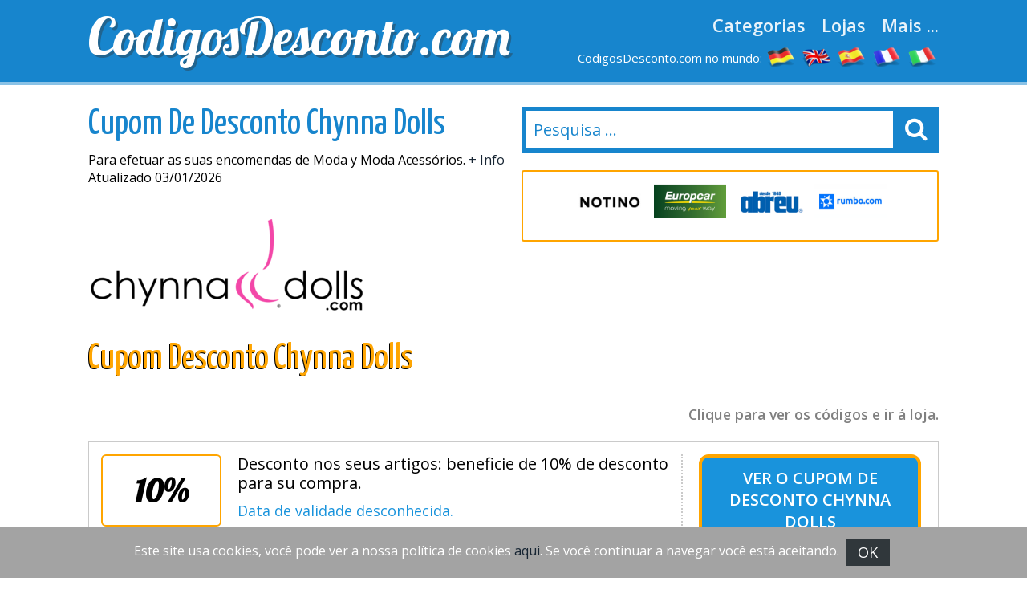

--- FILE ---
content_type: text/html
request_url: https://www.codigosdesconto.com/cupom-de-desconto-chynna-dolls.html
body_size: 8019
content:

<!DOCTYPE html>
<html lang="pt"> 
	<head>
		 <meta charset="UTF-8">
    		<meta name="viewport" content="width=device-width, initial-scale=1, maximum-scale=1, user-scalable=no" /> 
		<meta http-equiv="X-UA-Compatible" content="IE=edge"> 
		<meta charset="utf-8">
	    <title>Cupom de desconto Chynna Dolls 20% OFF Janeiro 2026 CODIGOSDESCONTO.com</title>
	    <meta http-equiv="expires" content="never">
		<meta name="title" content="Cupom de desconto Chynna Dolls 20% OFF Janeiro 2026 CODIGOSDESCONTO.com" />
		<meta name="description" content="Cupom de desconto Chynna Dolls Até 5% de desconto EXTRA. Conheça aqui os cupons de desconto Chynna Dolls disponíveis Até 5% &#9989; Ofertas Exclusivas e os Melhores preços para os mais diversos artigos de sites 100% confiáveis.">
		<meta name="keywords" content="Cupom De Desconto Chynna Dolls, JANEIRO, 2026, cup&atilde;o de desconto, c&oacute;digos promocionais, Env&iacute;o Gratis,">
		<link rel="canonical" href="https://www.codigosdesconto.com/cupom-de-desconto-chynna-dolls.html" />		
		<meta property="og:locale" content="pt"> 		
		<meta name="author" content="">
		<meta name="subject" content=" Chynna dolls">
		<meta name="revisit-after" content="1">
		<meta name="distribution" content="global">
		<meta name="robots" content="index,follow">
		<!-- for facebook -->          
		<meta property="og:title" content="Cupom de desconto Chynna Dolls 20% OFF Janeiro 2026 CODIGOSDESCONTO.com">
		<meta property="og:locale" content="pt_"> 
		<meta property="og:image" content="https://www.codigosdesconto.com/imagenes/facebook.jpg">
		<meta property="og:url" content="https://www.codigosdesconto.com/cupom-de-desconto-chynna-dolls.html">
		<meta property="og:description" content="Cupom de desconto Chynna Dolls Até 5% de desconto EXTRA. Conheça aqui os cupons de desconto Chynna Dolls disponíveis Até 5% &#9989; Ofertas Exclusivas e os Melhores preços para os mais diversos artigos de sites 100% confiáveis.">
		<meta property="og:type" content="website">
		<meta property="og:site_name" content="CodigosDesconto.com"> 
		<!-- for twitter -->          
		<meta name="twitter:card" content="summary">
		<meta name="twitter:title" content="Cupom de desconto Chynna Dolls 20% OFF Janeiro 2026 CODIGOSDESCONTO.com">
		<meta name="twitter:description" content="Cupom de desconto Chynna Dolls Até 5% de desconto EXTRA. Conheça aqui os cupons de desconto Chynna Dolls disponíveis Até 5% &#9989; Ofertas Exclusivas e os Melhores preços para os mais diversos artigos de sites 100% confiáveis.">
		<meta name="twitter:image" content="https://www.codigosdesconto.com/imagenes/facebook.jpg"> 
		<link href='https://fonts.googleapis.com/css?family=Lobster' rel='stylesheet' type='text/css'>
		<link href='https://fonts.googleapis.com/css?family=Yanone+Kaffeesatz:400,700' rel='stylesheet' type='text/css'>
		<link href='https://fonts.googleapis.com/css?family=Open+Sans:400,600,400italic,600italic' rel='stylesheet' type='text/css'>
		<link rel="stylesheet" href="https://www.codigosdesconto.com/recursos/estilo.css">
		<link rel="stylesheet" href="https://maxcdn.bootstrapcdn.com/font-awesome/4.5.0/css/font-awesome.min.css">
		<script src="//code.jquery.com/jquery-1.12.0.min.js"></script>
		<script src="https://www.codigosdesconto.com/recursos/main.js"></script>
		<link rel="shortcut icon" type="image/x-icon" href="https://www.codigosdesconto.com/imagenes/favicon.ico">
 
	</head>
	<body id="top">
 
				<header id="cabecera" class=""> 
				<div class="contenedor">
					<div class="ocho bone nm npt npb">
						<div id="logo_cont">
							<a id="logo" href="https://www.codigosdesconto.com/">CodigosDesconto.com</a>
						</div> 
					</div>
					<div class="ocho bone nm npt npb">
						<nav id="menu_header">
							<a href="https://www.codigosdesconto.com/todas-categorias.html" class="menu_link">Categorias</a>
							<a href="https://www.codigosdesconto.com/todas-lojas.html" class="menu_link">Lojas</a>
							<a href="#" id="show_submenu" class="menu_link">Mais ...</a> 
						</nav>
						<ul id="flags">
							<li class="tablethide"><span style="color:white;margin:0px;font-size: 15px;">CodigosDesconto.com no mundo:</span></li>
							<li class=""><a href="https://www.gutscheining.com" class="anchorLink" title="gutscheincodes"><img src="/imagenes/flags/germany.png" alt="gutschein codes"></a></li>
							<li class=""><a href="https://www.mydiscountcode.com" class="anchorLink" title="discount codes"><img src="/imagenes/flags/united-kingdom.png" alt="discount codes"></a></li>
							<li class=""><a href="https://www.codigosdescuento.com" class="anchorLink" title="codigos descuento"><img src="/imagenes/flags/spain.png" alt="cupones descuento"></a></li>
							<li class=""><a href="https://www.codesremise.com" class="anchorLink" title="codes remise"><img src="/imagenes/flags/france.png" alt="codes remise"></a></li>
							<li class=""><a href="https://www.codicipromozionali.com" class="anchorLink" title="codici promozionali"><img src="/imagenes/flags/italy.png" alt="codici sconto"></a></li>
						</ul>
					</div> 
				</div> 
			</div> 
		</header>
		<div id="submenu">
			<div class="contenedor">
				<div class="bone dieciseis nm npt npb">
					<div class="tablet_scroll_y">
						<div class="tablet_scroll_y_in">
							<a href="https://www.codigosdesconto.com/melhores-cupons.html" class="sub_menu_link">Melhores cupons</a> 
							<a href="https://www.codigosdesconto.com/descontos-exclusivos.html" class="sub_menu_link">Cupons Exclusivos</a>
							<a href="https://www.codigosdesconto.com/envio-gratis.html" class="sub_menu_link">Envio Grátis</a>
							<a href="https://www.codigosdesconto.com/expira-em-breve.html" class="sub_menu_link">Últimos dias</a>
							<a href="https://www.codigosdesconto.com/novas-lojas.html" class="sub_menu_link">Novas lojas</a>
						</div>
					</div> 
				</div> 
			</div> 	
		</div>
		<a href="javascript:void(0)" class="trigger_menu"><i class="fa fa-bars" aria-hidden="true"></i></a> 
		<div id="pagina"> 
		<section>
		<div class="pt20">
			<div class="contenedor"> 
				<div class="bone ocho nm">
					<h1 class="titulo_azul_portada yanone">Cupom De Desconto Chynna Dolls</h1>
					<p>Para efetuar as suas encomendas de Moda y Moda Acessórios. <a href="#info" class="">+ Info</a> Atualizado 03/01/2026</p>
					<img src="/logos/chynna_dolls.png" class="left mr20	" alt="Cupom Desconto Chynna Dolls"> 
					<h2 class="left titulo_amarillo" >Cupom Desconto Chynna Dolls</h2>     
					<p class="logo_detalle t_textcenter"></p> 
					
				</div> 
				<div class="bone ocho nm"> 
								<div id="contenedor_buscador">
				<form action="" id="form_buscar"> 
					<input type="text" id="buscador" class="" placeholder="Pesquisa ..."> 
					<label id="label_buscador" for="#buscador"><i class="fa fa-search" aria-hidden="true"></i></label>
	           	</form> 
			</div>
			<br>
										 
							<div class="carrousel_tiendas" id="c1">  
								<div class="item_carrousel ">
													<a  href="/codigo-promocional-toys-r-us.html" title="codigos desconto toysrus">
														<img src="/logos/codigo-promociona-toys-r-us.gif" alt="cupons toysrus"> 
													</a> 
												</div><div class="item_carrousel ">
													<a  href="/cupao-de-desconto-notino.html" title="codigos desconto notino">
														<img src="/logos/notino.jpg" alt="cupons notino"> 
													</a> 
												</div><div class="item_carrousel ">
													<a  href="/codigo-desconto-europcar.html" title="codigos desconto europcar">
														<img src="/logos/europcar.png" alt="cupons europcar"> 
													</a> 
												</div><div class="item_carrousel ">
													<a  href="/codigo-desconto-abreu.html" title="codigos desconto abreu">
														<img src="/logos/abreu.png" alt="cupons abreu"> 
													</a> 
												</div><div class="item_carrousel oculto">
													<a  href="/codigo-promocional-rumbo.html" title="codigos desconto rumbo">
														<img src="/logos/rumbo.png" alt="cupons rumbo"> 
													</a> 
												</div> 
							</div> 
					 
				<script>	
							setTimeout(function(){  rotar_carrousel('c1'); }, 3000);
							function rotar_carrousel(id_carrousel){
									var primero_visible = $('#'+id_carrousel).find('.item_carrousel:first-child')
									var primero_oculto = $('#'+id_carrousel).find('.item_carrousel.oculto').first(); 
									primero_visible.addClass('primero');
									primero_visible.addClass('oculto');
									primero_oculto.removeClass('oculto'); 
									setTimeout(function(){  $('#'+id_carrousel).append(primero_visible);  }, 360); 
									setTimeout(function(){  rotar_carrousel(id_carrousel);   }, 3000);
							}
				</script> 
				</div>

			</div>
		</div>  
		<div class="pt10 pb20"> 
		<div class="contenedor">  
			<div class="bone dieciseis nmb">
				<p class="explicacion_codigos">Clique para ver os códigos e ir á loja.</p>
				<div class="listado_codigos"> 
					<table class="dentro coddtoPt plantilla antigua">﻿<article class="card_descuento mb20" onclick='redirigirTienda("087069076067079077069","/t/chynna_dolls_goto_1.php","Desconto nos seus artigos: beneficie de 10% de desconto para su compra.<br> <br>Data de validade desconhecida.")'>
	<div class="descuento_izq">
		<div class="descuento_con_logo"> 
			<span class="descuento_numero">
				10%
			</span>
		</div>
		<div class="descuento_con_logo_texto">
			<h4>Desconto nos seus artigos: beneficie de 10% de desconto para su compra.</h4>   
			<p>  <span class="color_azul">Data de validade desconhecida.</span></p>
		</div>
	</div>
	<div class="descuento_der">
		<i class="fa fa-chevron-right flecha_der" aria-hidden="true"></i>
		<h3 title="Cupom de desconto"  class="boton_descuento ver_cupon"> <span>Ver o</span> <a  href="javascript:void(0);" rel="nofollow" >Cupom de desconto Chynna Dolls</a></h3>   
	</div>      
</article>﻿<article class="card_descuento mb20" onclick='redirigirTienda("070082069069083072073080","/t/chynna_dolls_goto_2.php","Gastos de envio gratuitos na sua compra on&#45;line para compras desde $100.<br> <br>Data de validade desconhecida.")'>
	<div class="descuento_izq">
		<div class="descuento_con_logo"> 
			<span class="descuento_numero">
				Envio
			</span>
		</div>
		<div class="descuento_con_logo_texto">
			<h4>Gastos de envio gratuitos na sua compra on&#45;line para compras desde $100.</h4>   
			<p>  <span class="color_azul">Data de validade desconhecida.</span></p>
		</div>
	</div>
	<div class="descuento_der">
		<i class="fa fa-chevron-right flecha_der" aria-hidden="true"></i>
		<h3 title="Cupom de desconto"  class="boton_descuento ver_cupon"> <span>Ver o</span> <a  href="javascript:void(0);" rel="nofollow" >Cupom de desconto Chynna Dolls</a></h3>   
	</div>      
</article>﻿<article class="card_descuento mb20" onclick='redirigirTienda("083101109032067111100105103111032080114111109111032100105114101116097","/t/chynna_dolls_goto_3.php","Desconto nos seus artigos: beneficie de at&eacute; 54% de desconto para nas compras pela Internet efetuadas nesta loja. V&aacute;lido somente para as encomendas de uma sele&ccedil;&atilde;o de produtos em saldos.<br> <br>Validade&nbsp;14/01/26.")'>
	<div class="descuento_izq">
		<div class="descuento_con_logo"> 
			<span class="descuento_numero">
				at&eacute; 54%
			</span>
		</div>
		<div class="descuento_con_logo_texto">
			<h4>Desconto nos seus artigos: beneficie de at&eacute; 54% de desconto para nas compras pela Internet efetuadas nesta loja. V&aacute;lido somente para as encomendas de uma sele&ccedil;&atilde;o de produtos em saldos.</h4>   
			<p>  <span class="color_azul">Validade&nbsp;14/01/26.</span></p>
		</div>
	</div>
	<div class="descuento_der">
		<i class="fa fa-chevron-right flecha_der" aria-hidden="true"></i>
		<h3 title="C&oacute;digo desconto"  class="boton_descuento ver_cupon"> <span>Ver o</span> <a  href="javascript:void(0);" rel="nofollow" >C&oacute;digo desconto Chynna Dolls</a></h3>   
	</div>      
</article>﻿<article class="card_descuento mb20" onclick='redirigirTienda("083101109032067111100105103111032080114111109111032100105114101116097","/t/chynna_dolls_goto_4.php","Aproveite a melhor sele&ccedil;&atilde;o de ofertas de chynna dolls.<br> <br>Validade&nbsp;13/01/26.")'>
	<div class="descuento_izq">
		<div class="descuento_con_logo"> 
			<span class="descuento_numero">
				Oferta
			</span>
		</div>
		<div class="descuento_con_logo_texto">
			<h4>Aproveite a melhor sele&ccedil;&atilde;o de ofertas de chynna dolls.</h4>   
			<p>  <span class="color_azul">Validade&nbsp;13/01/26.</span></p>
		</div>
	</div>
	<div class="descuento_der">
		<i class="fa fa-chevron-right flecha_der" aria-hidden="true"></i>
		<h3 title="Cupom desconto"  class="boton_descuento ver_cupon"> <span>Ver o</span> <a  href="javascript:void(0);" rel="nofollow" >Cupom desconto Chynna Dolls</a></h3>   
	</div>      
</article>
				</table>  
									</div> 
				<sidebar>   
					<div class="bloque_compartir">
						<p class="nm">Compartilhar nas redes sociais: </p>
						<a target="_blank" href="https://www.facebook.com/sharer.php?u=https://www.codigosdesconto.com/cupom-de-desconto-chynna-dolls.html" class="btn facebook"><i class="fa fa-facebook"></i>&nbsp;&nbsp;Facebook</a>   
						<a href="https://twitter.com/share" target="_blank" class="btn twitter" data-via="cuenta_web"><i class="fa fa-twitter"></i>&nbsp;&nbsp;Tweet</a>
						<script>!function(d,s,id){var js,fjs=d.getElementsByTagName(s)[0],p=/^http:/.test(d.location)?'http':'https';if(!d.getElementById(id)){js=d.createElement(s);js.id=id;js.src=p+'://platform.twitter.com/widgets.js';fjs.parentNode.insertBefore(js,fjs);}}(document, 'script', 'twitter-wjs');</script>
						<a class="btn googleplus" href="https://plus.google.com/share?url=https://www.codigosdesconto.com/cupom-de-desconto-chynna-dolls.html" onclick="javascript:window.open(this.href, '', 'menubar=no,toolbar=no,resizable=yes,scrollbars=yes,height=600,width=600');return false;"><i class="fa fa-google-plus-square"></i>&nbsp;&nbsp;Google+</a>
					</div>
					<div class="carrousel_tiendas"></div>	
				</sidebar> 

				<div class="bloque_texto textcenter">
					
				</div>
				<div class="bloque_texto" id="info"> 
					<p class="parrafo_introductorio">Voc&ecirc; deseja fazer alguma encomenda de Moda y Moda Acessórios? O mais seguro &eacute; que voc&ecirc; deseje achar os descontos mais grandes. <strong>Chynna Dolls</strong> nos presenta <strong>uma grande sele&ccedil;&atilde;o de produtos de Moda y Moda Acessórios</strong> com pre&ccedil;os muito interessantes.
Para localizar um <strong>Cupom De Desconto para o site de Chynna Dolls</strong>, ent&atilde;o lembre&#45;se sempre de pesquisar <strong>CodigosDesconto.com</strong>.<br/>

H&aacute; muitas lojas que <strong>nos mandam os seus C&oacute;digos Promocionais</strong> para uma maior publicidade. Ao mesmo tempo buscamos todos os dias em Internet os mais novos e proveitosos descontos. Com un <strong>C&oacute;digo Promocional v&aacute;lido para Chynna Dolls</strong> voc&ecirc; poupar&aacute; facilmente nas suas compras em Chynna Dolls.<br/>
Cada vez mais clientes fazem a suas compras da sua casa comodamente, ficando sempre muito contentes com as adquisi&ccedil;&otilde;es.</p> 
				</div> 
				<div class="bloque_texto">
					Como seguramente voc&ecirc; j&aacute; saber&aacute; um dos principais atrativos para tomar a decis&atilde;o de comprar atrav&eacute;s da Internet &eacute; pela rapidez, e especialmente, gra&ccedil;as ao nosso site, para conseguir interessantes descontos em todas as suas compras. Nossos dias quase qualquer coisa que quer comprar poder&aacute; localizar na Internet e as compras online resultam tanto efetivas quanto qualquer outra compra.<br/>
Fazer as compras online constitui uma muito boa maneira de conseguir aqueles produtos e servi&ccedil;os que precisa a sua fam&iacute;lia. <br/>
Seguramente voc&ecirc; pretendia localizar um website em que adquirir seus produtos de Moda y Moda Acessórios,, etc, ent&atilde;o lhe presentamos um s&iacute;tio perfeito.<br/>
Fazer as compras por Internet &eacute; uma muito recomend&aacute;vel maneira de conseguir produtos tecnol&oacute;gicos, servi&ccedil;os diversos, estadias de hotel, viagens, bebidas e produtos gourmet, e todo tipo de artigos em geral. <br/> 
				</div>
				<div class="bloque_texto"> 
					<h2>Como usar um c&oacute;digo desconto Chynna Dolls:</h2>
Siga estas indica&ccedil;&otilde;es para beneficiar&#45;se dos descontos dos Cupons De Desconto de Chynna Dolls. Ver&aacute; que resulta verdadeiramente c&oacute;modo fazer uso <strong>os cupons desconto de Chynna Dolls</strong>.
<ul>  <strong>A&ccedil;&atilde;o 1:</strong> Voc&ecirc; s&oacute; tem de consultar e fazer um clique para olhar o Cupom Desconto e sair&aacute; outra janela que lhe por&aacute; &agrave; vista o cupom e lhe direcionar&aacute; a Chynna Dolls.</ul>
<ul>  <strong>Ac&ccedil;&atilde;o 2:</strong> Corte e cole o c&oacute;digo na caixinha do formul&aacute;rio de compra.</ul>
<ul>  <strong>A&ccedil;&atilde;o 3:</strong> Valide o c&oacute;digo e seu desconto ou vantagem se aplicar&aacute; automaticamente.</ul>
				</div>
				<div class="bloque_texto listado_codigos_caducadas">
					<h3>Cupons pouco prováveis</h3><p>Os códigos abaixo expiraram, mas alguns negócios ainda pode andar </p>  
					  
				</div> 
				<div class="bloque_texto"> 
					<p class="textcenter">
						 Visitar a loja: &nbsp;&nbsp;<a class="btn min300" href='https://www.chynnadolls.com/' target="_blank"> Chynna dolls</a>
					</p> 
				</div>  
			</div>  
            <div class="bone dieciseis">

                    <div>
	<p class="h2">A melhor seleção de códigos promocionais e cupons desconto.</p>
	<div class='mejores_promos_relacionadas'>
		<article class="card_descuento mb20">     
							<div class="descuento_izq">
								<div class="descuento_con_logo">
									<span class="descuento_numero">5%</span>
									<a class="logo_tienda" href="/codigo-de-desconto-colchao-emma.html" title="Mostrar o codigo promocional Colchao Emma">
											<img src="/logos/colchao_emma.jpg" alt="código promocional colchao emma"></a>
									
								</div>
								<div class="descuento_con_logo_texto">
									<p class="nmb">Aproveite o desconto de 5% v&aacute;lido em as suas encomendas online efetuadas nesta loja. Expira em&nbsp;08/09/2029.</p>

								</div>
							</div>
							<div class="descuento_der"> 
								<i class="fa fa-chevron-right flecha_der" aria-hidden="true"></i>
								<a href="javascript:void(0)" rel="nofollow" class="boton_descuento ver_cupon" onclick='redirigirTienda("068069083067079078084079069077077065053","/t/colchao_emma_goto_1.php","Aproveite o desconto de 5% v&aacute;lido em as suas encomendas online efetuadas nesta loja.<br>08/09/2029")'>Mostrar o codigo promocional Colchao Emma</a>   
							</div> 
             			</article><article class="card_descuento mb20">     
							<div class="descuento_izq">
								<div class="descuento_con_logo">
									<span class="descuento_numero">30%</span>
									<a class="logo_tienda" href="/cupao-de-desconto-notino.html" title="Aceder ao c&oacute;digo Notino">
											<img src="/logos/notino.jpg" alt="código promocional notino"></a>
									
								</div>
								<div class="descuento_con_logo_texto">
									<p class="nmb">Desconto nos seus artigos: beneficie de 30% de desconto v&aacute;lido em as suas compras online. Expira em&nbsp;25/01/2026.</p>

								</div>
							</div>
							<div class="descuento_der"> 
								<i class="fa fa-chevron-right flecha_der" aria-hidden="true"></i>
								<a href="javascript:void(0)" rel="nofollow" class="boton_descuento ver_cupon" onclick='redirigirTienda("077073088","/t/notino_goto_2.php","Desconto nos seus artigos: beneficie de 30% de desconto v&aacute;lido em as suas compras online.<br>25/01/2026")'>Aceder ao c&oacute;digo Notino</a>   
							</div> 
             			</article><article class="card_descuento mb20">     
							<div class="descuento_izq">
								<div class="descuento_con_logo">
									<span class="descuento_numero">10%</span>
									<a class="logo_tienda" href="/cupom-de-desconto-electrolux.html" title="Usar o c&oacute;digo desconto Aeg Electrolux">
											<img src="/logos/electrolux.png" alt="código promocional aeg electrolux"></a>
									
								</div>
								<div class="descuento_con_logo_texto">
									<p class="nmb">Desconto nos seus artigos: beneficie de 10% de redu&ccedil;&atilde;o v&aacute;lido em nas encomendas. Expira em&nbsp;15/02/2028.</p>

								</div>
							</div>
							<div class="descuento_der"> 
								<i class="fa fa-chevron-right flecha_der" aria-hidden="true"></i>
								<a href="javascript:void(0)" rel="nofollow" class="boton_descuento ver_cupon" onclick='redirigirTienda("049048068069083067065069071","/t/aeg_electrolux_goto_2.php","Desconto nos seus artigos: beneficie de 10% de redu&ccedil;&atilde;o v&aacute;lido em nas encomendas.<br>15/02/2028")'>Usar o c&oacute;digo desconto Aeg Electrolux</a>   
							</div> 
             			</article><article class="card_descuento mb20">     
							<div class="descuento_izq">
								<div class="descuento_con_logo">
									<span class="descuento_numero">10%</span>
									<a class="logo_tienda" href="/codigo-promocional-gant.html" title="Aproveite o codigo promocional Gant">
											<img src="/logos/gant.png" alt="código promocional gant"></a>
									
								</div>
								<div class="descuento_con_logo_texto">
									<p class="nmb">Se voc&ecirc; cadastrar no newsletter desta web receber&aacute; um desconto de 10%. Expira em&nbsp;31/12/2029.</p>

								</div>
							</div>
							<div class="descuento_der"> 
								<i class="fa fa-chevron-right flecha_der" aria-hidden="true"></i>
								<a href="javascript:void(0)" rel="nofollow" class="boton_descuento ver_cupon" onclick='redirigirTienda("083101114038097097099117116101059032101110118105097100111032097111032115101117032109097105108","/t/gant_goto_2.php","Se voc&ecirc; cadastrar no newsletter desta web receber&aacute; um desconto de 10%.<br>31/12/2029")'>Aproveite o codigo promocional Gant</a>   
							</div> 
             			</article><article class="card_descuento mb20">     
							<div class="descuento_izq">
								<div class="descuento_con_logo">
									<span class="descuento_numero">Envio</span>
									<a class="logo_tienda" href="/codigo-de-desconto-naturecan.html" title="Ver cupão desconto Naturecan">
											<img src="/logos/naturecan.jpg" alt="código promocional naturecan"></a>
									
								</div>
								<div class="descuento_con_logo_texto">
									<p class="nmb">Envio gr&aacute;tis: Sem despesas de envio na sua compras no site (Gaste o m&iacute;nimo de 19,99&euro;). Expira em&nbsp;31/12/2028.</p>

								</div>
							</div>
							<div class="descuento_der"> 
								<i class="fa fa-chevron-right flecha_der" aria-hidden="true"></i>
								<a href="javascript:void(0)" rel="nofollow" class="boton_descuento ver_cupon" onclick='redirigirTienda("083101109032067111100105103111032080114111109111032100105114101116097","/t/naturecan_goto_1.php","Envio gr&aacute;tis: Sem despesas de envio na sua compras no site (Gaste o m&iacute;nimo de 19,99&euro;).<br>31/12/2028")'>Ver cupão desconto Naturecan</a>   
							</div> 
             			</article><article class="card_descuento mb20">     
							<div class="descuento_izq">
								<div class="descuento_con_logo">
									<span class="descuento_numero">Envio</span>
									<a class="logo_tienda" href="/promo-code-reebok.html" title="Clique aqui para Ver c&oacute;digo Reebok">
											<img src="/logos/reebok.jpg" alt="código promocional reebok"></a>
									
								</div>
								<div class="descuento_con_logo_texto">
									<p class="nmb">Despesas de envio gratuitas na sua compra  a partir de uma compra de 25&euro;. Expira em&nbsp;31/12/2026.</p>

								</div>
							</div>
							<div class="descuento_der"> 
								<i class="fa fa-chevron-right flecha_der" aria-hidden="true"></i>
								<a href="javascript:void(0)" rel="nofollow" class="boton_descuento ver_cupon" onclick='redirigirTienda("083101109032067111100105103111032080114111109111032100105114101116097","/t/reebok_goto_2.php","Despesas de envio gratuitas na sua compra  a partir de uma compra de 25&euro;.<br>31/12/2026")'>Clique aqui para Ver c&oacute;digo Reebok</a>   
							</div> 
             			</article><article class="card_descuento mb20">     
							<div class="descuento_izq">
								<div class="descuento_con_logo">
									<span class="descuento_numero">10%</span>
									<a class="logo_tienda" href="/codigo-promocional-decimas.html" title="Indicar o codigo promocional Decimas">
											<img src="/logos/decimas.png" alt="código promocional decimas"></a>
									
								</div>
								<div class="descuento_con_logo_texto">
									<p class="nmb">Desconto nos seus artigos: beneficie de 10% de redu&ccedil;&atilde;o para nas compras onlineem Decimas. Expira em&nbsp;31/12/2026.</p>

								</div>
							</div>
							<div class="descuento_der"> 
								<i class="fa fa-chevron-right flecha_der" aria-hidden="true"></i>
								<a href="javascript:void(0)" rel="nofollow" class="boton_descuento ver_cupon" onclick='redirigirTienda("067065082084083084080","/t/decimas_goto_1.php","Desconto nos seus artigos: beneficie de 10% de redu&ccedil;&atilde;o para nas compras onlineem Decimas.<br>31/12/2026")'>Indicar o codigo promocional Decimas</a>   
							</div> 
             			</article>   
	</div>    
</article>
					
                    <div>
	<p class="h2">Novos códigos desconto.</p>
	<div class='mejores_promos_relacionadas'>
		<article class="card_descuento mb20">     
							<div class="descuento_izq">
								<div class="descuento_con_logo">
									<span class="descuento_numero">5%</span>
									<a class="logo_tienda" href="/codigo-de-desconto-colchao-emma.html" title="Obter o codigo promocional Colchao Emma">
											<img src="/logos/colchao_emma.jpg" alt="Novo código desconto colchao emma"></a>
									
								</div>
								<div class="descuento_con_logo_texto">
									<p class="nmb">Desconto nos seus artigos: beneficie de 5% de desconto v&aacute;lido em as suas encomendas online. Expira em&nbsp;08/09/2029.</p>

								</div>
							</div>
							<div class="descuento_der"> 
								<i class="fa fa-chevron-right flecha_der" aria-hidden="true"></i>
								<a href="javascript:void(0)" rel="nofollow" class="boton_descuento ver_cupon" onclick='redirigirTienda("068069083067079078084079069077077065053","/t/colchao_emma_goto_1.php","Desconto nos seus artigos: beneficie de 5% de desconto v&aacute;lido em as suas encomendas online.<br>08/09/2029")'>Obter o codigo promocional Colchao Emma</a>   
							</div> 
             			</article><article class="card_descuento mb20">     
							<div class="descuento_izq">
								<div class="descuento_con_logo">
									<span class="descuento_numero">20%</span>
									<a class="logo_tienda" href="/codigo-promocional-motocard.html" title="Clique aqui para Usar o desconto Motocard">
											<img src="/logos/motocard.jpg" alt="Novo código desconto motocard"></a>
									
								</div>
								<div class="descuento_con_logo_texto">
									<p class="nmb">Aproveite o redu&ccedil;&atilde;o de 20% v&aacute;lido em nas compras online. Expira em&nbsp;25/01/2026.</p>

								</div>
							</div>
							<div class="descuento_der"> 
								<i class="fa fa-chevron-right flecha_der" aria-hidden="true"></i>
								<a href="javascript:void(0)" rel="nofollow" class="boton_descuento ver_cupon" onclick='redirigirTienda("072079072079072079","/t/motocard_goto_2.php","Aproveite o redu&ccedil;&atilde;o de 20% v&aacute;lido em nas compras online.<br>25/01/2026")'>Clique aqui para Usar o desconto Motocard</a>   
							</div> 
             			</article><article class="card_descuento mb20">     
							<div class="descuento_izq">
								<div class="descuento_con_logo">
									<span class="descuento_numero">Envio</span>
									<a class="logo_tienda" href="/codigo-promocional-euronics.html" title="Descobre o cupão desconto Euronics">
											<img src="/logos/euronics.jpg" alt="Novo código desconto euronics"></a>
									
								</div>
								<div class="descuento_con_logo_texto">
									<p class="nmb">Desfrute dos Gastos de Envio Gr&aacute;tis ao realizar as suas compras  neste website (Valor m&iacute;nimo de compra: 200&euro;). Expira em&nbsp;31/12/2028.</p>

								</div>
							</div>
							<div class="descuento_der"> 
								<i class="fa fa-chevron-right flecha_der" aria-hidden="true"></i>
								<a href="javascript:void(0)" rel="nofollow" class="boton_descuento ver_cupon" onclick='redirigirTienda("083101109032067111100105103111032080114111109111032100105114101116097","/t/euronics_goto_1.php","Desfrute dos Gastos de Envio Gr&aacute;tis ao realizar as suas compras  neste website (Valor m&iacute;nimo de compra: 200&euro;).<br>31/12/2028")'>Descobre o cupão desconto Euronics</a>   
							</div> 
             			</article><article class="card_descuento mb20">     
							<div class="descuento_izq">
								<div class="descuento_con_logo">
									<span class="descuento_numero">25%</span>
									<a class="logo_tienda" href="/discount-code-look-fantastic.html" title="Aceder ao cupão desconto Look Fantastic">
											<img src="/logos/look_fantastic.jpg" alt="Novo código desconto look fantastic"></a>
									
								</div>
								<div class="descuento_con_logo_texto">
									<p class="nmb">25% de redu&ccedil;&atilde;o v&aacute;lido em nas encomendas online efetuadas nesta loja. Expira em&nbsp;31/12/2026.</p>

								</div>
							</div>
							<div class="descuento_der"> 
								<i class="fa fa-chevron-right flecha_der" aria-hidden="true"></i>
								<a href="javascript:void(0)" rel="nofollow" class="boton_descuento ver_cupon" onclick='redirigirTienda("078067050053","/t/look_fantastic_goto_1.php","25% de redu&ccedil;&atilde;o v&aacute;lido em nas encomendas online efetuadas nesta loja.<br>31/12/2026")'>Aceder ao cupão desconto Look Fantastic</a>   
							</div> 
             			</article><article class="card_descuento mb20">     
							<div class="descuento_izq">
								<div class="descuento_con_logo">
									<span class="descuento_numero">10%</span>
									<a class="logo_tienda" href="/cupom-desconto-tenstickers.html" title="Utilizar o cupom Tenstickers">
											<img src="/logos/tenstickers.png" alt="Novo código desconto tenstickers"></a>
									
								</div>
								<div class="descuento_con_logo_texto">
									<p class="nmb">10% de desconto para as suas encomendas efetuadas nesta loja. Expira em&nbsp;31/12/2030.</p>

								</div>
							</div>
							<div class="descuento_der"> 
								<i class="fa fa-chevron-right flecha_der" aria-hidden="true"></i>
								<a href="javascript:void(0)" rel="nofollow" class="boton_descuento ver_cupon" onclick='redirigirTienda("065085084079067079076065078084069083049048","/t/tenstickers_goto_1.php","10% de desconto para as suas encomendas efetuadas nesta loja.<br>31/12/2030")'>Utilizar o cupom Tenstickers</a>   
							</div> 
             			</article>   
	</div>    
</article>

			</div>

            </div>
             
			</div>
		</section>	  	 
	﻿		</div>
		
		<!-- supercampaña zurich 
		
				<div class="super_campaign" id="super_campaign"></div>
				
				<div class="super_campaign" id="super_campaign"></div>
		      	<div class="super_campaign_contenido">
				<a href="/codigo-promocional-fnac.html" target="_blank" rel="nofollow"><img src="../imagenes/codigo-promocional-fnac.jpg"></a>
				
			        <div class="boton_right_campaign"><img alt="fnac" src="../imagenes/fnac-logo.jpg" /></div>
			        <div class="boton_close_campaign">Close</div>
			         <div>
					<p><a href="/codigo-promocional-fnac.html" class="btn border blanco" target="_blank">Portes Gratis Fnac</a></p>
					</div> 
		      	</div>
				<script>
					$( document ).ready(function() { 
						setTimeout(function(){ 
				        	if(getCookie('super_campaign')!='1' && getCookie('super_campaign')!=1){
					              $( ".super_campaign_contenido" ).addClass('abierto');
					              $( "#super_campaign" ).addClass('open');
					              setCookie('super_campaign','1');
				            }
				        }, 500); 

						$( ".boton_right_campaign" ).click(function() {
				          if($( ".super_campaign_contenido" ).hasClass('abierto')){
				          	$( ".super_campaign_contenido" ).removeClass('abierto'); $( "#super_campaign" ).removeClass('open');
				          }
				          else{ $( ".super_campaign_contenido" ).addClass('abierto'); $( "#super_campaign" ).addClass('open'); } 
				        });
				        
				        $( ".boton_close_campaign, #super_campaign" ).click(function() { 
				          $( ".super_campaign_contenido" ).removeClass('abierto');  $( "#super_campaign" ).removeClass('open');
				          setCookie('super_campaign','1');
				        });
				    }); 
				        function setCookie(key, value) {
				            var expires = new Date();
				            expires.setTime(expires.getTime() + (365 * 24 * 60 * 60 * 1000));
				            document.cookie = key + '=' + value + ';expires=' + expires.toUTCString();
				        }

				        function getCookie(key) {
				            var keyValue = document.cookie.match('(^|;) ?' + key + '=([^;]*)(;|$)');
				            return keyValue ? keyValue[2] : null;
				        }  
				</script> 
			-->

		 
		<footer > 
			<div class="contenedor"> 
				<div class="bone tercio tabletfull nm">
					<h4>Contacto:</h4>
					<a href="mailto:escrive-nos@codigosdesconto.com" class="btn small blanco wfull border"><i class="fa fa-envelope-o" aria-hidden="true"></i>&nbsp;&nbsp;escrive-nos@codigosdesconto.com</a>
					<p><small>
As promoções mostradas têm um caráter informativo e não contratual. O internauta libera a CodigosDesconto.com de qualquer responsabilidade a respeito de erratas, erros tipográficos, erros de data, inexatidões, etc. nas informações oferecidas.</small></p>
				</div> 
				<div class="bone tercio tabletfull nm">
					<h4>Follow us:</h4> 
					<a href="https://twitter.com/codigosdesconto" class="btn twitter small tabletfull"><i class="fa fa-twitter" aria-hidden="true"></i>&nbsp;&nbsp;Twitter</a>&nbsp;&nbsp;&nbsp;
					<a href="https://www.facebook.com/Codigosdescontocom-586802244675787/" class="btn facebook small tabletfull"><i class="fa fa-facebook" aria-hidden="true"></i>&nbsp;&nbsp;Facebook</a>&nbsp;&nbsp;&nbsp;
					<a href="#" class="btn googleplus small tabletfull"><i class="fa fa-google-plus" aria-hidden="true"></i>&nbsp;&nbsp;Google+</a>&nbsp;&nbsp;&nbsp;
				</div> 
				<div class="bone tercio textright tabletfull nm">
					<h4>CodigosDesconto.com</h4>
					<p class="h3">CodigosDesconto.com Os especialistas em códigos desconto</p>
					<p>Os melhores códigos promocionais e descontos online</p>
					<p><a href="/condicoes-gerais.html" rel="nofollow">*Condições gerais</a></p>
					<p><a href="#top" id="ir_arriba" class="btn border azul uppercase">Para cima</a></p>
				</div>  
				<div class="bone dieciseis npb nmb npt">
					<p class="creditos">FiveDoors Network 2018</p> 
				</div>
			</div>
			
						<!-- Piwik --> 
<script type="text/javascript">
var pkBaseURL = (("https:" == document.location.protocol) ? "https://www.codigosdesconto.com/" : "https://www.codigosdesconto.com/");
document.write(unescape("%3Cscript src='" + pkBaseURL + "piwik.php' type='text/javascript'%3E%3C/script%3E"));
</script><script type="text/javascript">
try {
var piwikTracker = Piwik.getTracker(pkBaseURL + "piwik.php", 18);
piwikTracker.trackPageView();
piwikTracker.enableLinkTracking();
} catch( err ) {}
</script>
<!-- End Piwik Tracking Code -->

<!-- Analitics Code -->

<!-- End Analitics Code -->



</script>
			
			
			
		</footer> 
				<div class="bloque_lopd">
			Este site usa cookies, você pode ver a nossa política de cookies <a href="/condicoes-gerais.html" rel="nofollow" target="_blank">aqui</a>. Se você continuar a navegar você está aceitando.&nbsp;&nbsp;<a href="javascript:void(0)" onclick="crearCookie('lopd', 1, 365);" class="btn blue" id="aceptar_cookies">OK</a>
		</div>
		<script>
			function crearCookie(name, value, days) {
			    var expires; 
			    if (days) {
			        var date = new Date();
			        date.setTime(date.getTime() + (days * 24 * 60 * 60 * 1000));
			        expires = "; expires=" + date.toGMTString(); 
			    } else {
			        expires = "";
			    } 
			    document.cookie = encodeURIComponent(name) + "=" + encodeURIComponent(value) + expires + "; path=/";
			    $('.bloque_lopd').animate({right:-100, opacity:"0"}, 500).delay(500).slideUp('fast');
			}
		</script>
			</body>
</html>